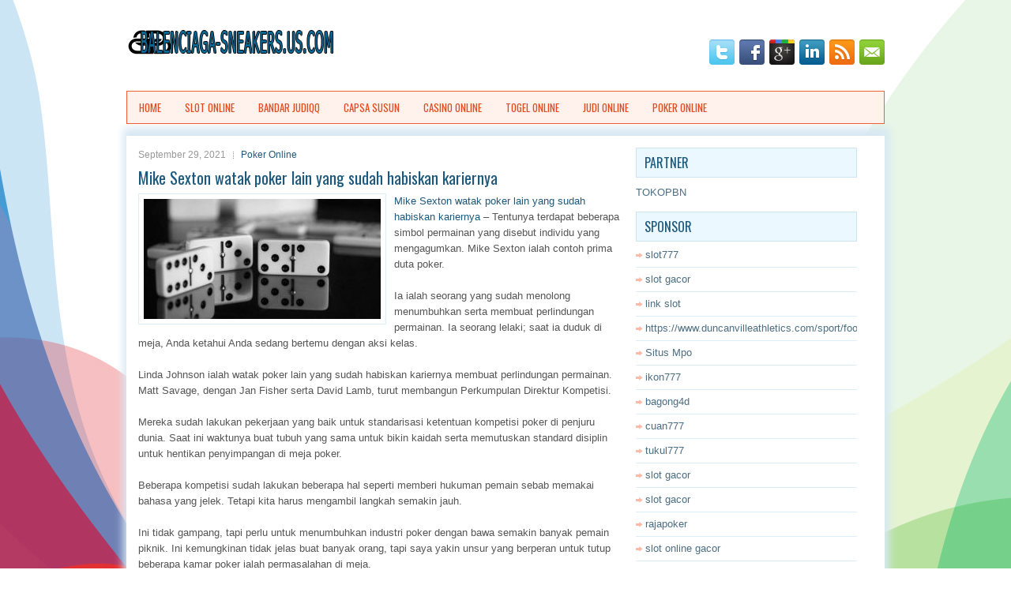

--- FILE ---
content_type: text/html; charset=UTF-8
request_url: http://www.balenciaga-sneakers.us.com/mike-sexton-watak-poker-lain-yang-sudah-habiskan-kariernya/
body_size: 9237
content:
 <!DOCTYPE html><html xmlns="http://www.w3.org/1999/xhtml" lang="id-ID">
<head profile="http://gmpg.org/xfn/11">
<meta http-equiv="Content-Type" content="text/html; charset=UTF-8" />

<meta name="viewport" content="width=device-width, initial-scale=1.0"/>
<link rel="stylesheet" href="http://www.balenciaga-sneakers.us.com/wp-content/themes/Athletes/lib/css/reset.css" type="text/css" media="screen, projection" />
<link rel="stylesheet" href="http://www.balenciaga-sneakers.us.com/wp-content/themes/Athletes/lib/css/defaults.css" type="text/css" media="screen, projection" />
<!--[if lt IE 8]><link rel="stylesheet" href="http://www.balenciaga-sneakers.us.com/wp-content/themes/Athletes/lib/css/ie.css" type="text/css" media="screen, projection" /><![endif]-->

<link rel="stylesheet" href="http://www.balenciaga-sneakers.us.com/wp-content/themes/Athletes/style.css" type="text/css" media="screen, projection" />

<title>Mike Sexton watak poker lain yang sudah habiskan kariernya &#8211; balenciaga-sneakers.us.com</title>
<meta name='robots' content='max-image-preview:large' />
<link rel="alternate" type="application/rss+xml" title="balenciaga-sneakers.us.com &raquo; Mike Sexton watak poker lain yang sudah habiskan kariernya Umpan Komentar" href="http://www.balenciaga-sneakers.us.com/mike-sexton-watak-poker-lain-yang-sudah-habiskan-kariernya/feed/" />
<script type="text/javascript">
window._wpemojiSettings = {"baseUrl":"https:\/\/s.w.org\/images\/core\/emoji\/14.0.0\/72x72\/","ext":".png","svgUrl":"https:\/\/s.w.org\/images\/core\/emoji\/14.0.0\/svg\/","svgExt":".svg","source":{"concatemoji":"http:\/\/www.balenciaga-sneakers.us.com\/wp-includes\/js\/wp-emoji-release.min.js?ver=6.1.1"}};
/*! This file is auto-generated */
!function(e,a,t){var n,r,o,i=a.createElement("canvas"),p=i.getContext&&i.getContext("2d");function s(e,t){var a=String.fromCharCode,e=(p.clearRect(0,0,i.width,i.height),p.fillText(a.apply(this,e),0,0),i.toDataURL());return p.clearRect(0,0,i.width,i.height),p.fillText(a.apply(this,t),0,0),e===i.toDataURL()}function c(e){var t=a.createElement("script");t.src=e,t.defer=t.type="text/javascript",a.getElementsByTagName("head")[0].appendChild(t)}for(o=Array("flag","emoji"),t.supports={everything:!0,everythingExceptFlag:!0},r=0;r<o.length;r++)t.supports[o[r]]=function(e){if(p&&p.fillText)switch(p.textBaseline="top",p.font="600 32px Arial",e){case"flag":return s([127987,65039,8205,9895,65039],[127987,65039,8203,9895,65039])?!1:!s([55356,56826,55356,56819],[55356,56826,8203,55356,56819])&&!s([55356,57332,56128,56423,56128,56418,56128,56421,56128,56430,56128,56423,56128,56447],[55356,57332,8203,56128,56423,8203,56128,56418,8203,56128,56421,8203,56128,56430,8203,56128,56423,8203,56128,56447]);case"emoji":return!s([129777,127995,8205,129778,127999],[129777,127995,8203,129778,127999])}return!1}(o[r]),t.supports.everything=t.supports.everything&&t.supports[o[r]],"flag"!==o[r]&&(t.supports.everythingExceptFlag=t.supports.everythingExceptFlag&&t.supports[o[r]]);t.supports.everythingExceptFlag=t.supports.everythingExceptFlag&&!t.supports.flag,t.DOMReady=!1,t.readyCallback=function(){t.DOMReady=!0},t.supports.everything||(n=function(){t.readyCallback()},a.addEventListener?(a.addEventListener("DOMContentLoaded",n,!1),e.addEventListener("load",n,!1)):(e.attachEvent("onload",n),a.attachEvent("onreadystatechange",function(){"complete"===a.readyState&&t.readyCallback()})),(e=t.source||{}).concatemoji?c(e.concatemoji):e.wpemoji&&e.twemoji&&(c(e.twemoji),c(e.wpemoji)))}(window,document,window._wpemojiSettings);
</script>
<style type="text/css">
img.wp-smiley,
img.emoji {
	display: inline !important;
	border: none !important;
	box-shadow: none !important;
	height: 1em !important;
	width: 1em !important;
	margin: 0 0.07em !important;
	vertical-align: -0.1em !important;
	background: none !important;
	padding: 0 !important;
}
</style>
	<link rel='stylesheet' id='wp-block-library-css' href='http://www.balenciaga-sneakers.us.com/wp-includes/css/dist/block-library/style.min.css?ver=6.1.1' type='text/css' media='all' />
<link rel='stylesheet' id='classic-theme-styles-css' href='http://www.balenciaga-sneakers.us.com/wp-includes/css/classic-themes.min.css?ver=1' type='text/css' media='all' />
<style id='global-styles-inline-css' type='text/css'>
body{--wp--preset--color--black: #000000;--wp--preset--color--cyan-bluish-gray: #abb8c3;--wp--preset--color--white: #ffffff;--wp--preset--color--pale-pink: #f78da7;--wp--preset--color--vivid-red: #cf2e2e;--wp--preset--color--luminous-vivid-orange: #ff6900;--wp--preset--color--luminous-vivid-amber: #fcb900;--wp--preset--color--light-green-cyan: #7bdcb5;--wp--preset--color--vivid-green-cyan: #00d084;--wp--preset--color--pale-cyan-blue: #8ed1fc;--wp--preset--color--vivid-cyan-blue: #0693e3;--wp--preset--color--vivid-purple: #9b51e0;--wp--preset--gradient--vivid-cyan-blue-to-vivid-purple: linear-gradient(135deg,rgba(6,147,227,1) 0%,rgb(155,81,224) 100%);--wp--preset--gradient--light-green-cyan-to-vivid-green-cyan: linear-gradient(135deg,rgb(122,220,180) 0%,rgb(0,208,130) 100%);--wp--preset--gradient--luminous-vivid-amber-to-luminous-vivid-orange: linear-gradient(135deg,rgba(252,185,0,1) 0%,rgba(255,105,0,1) 100%);--wp--preset--gradient--luminous-vivid-orange-to-vivid-red: linear-gradient(135deg,rgba(255,105,0,1) 0%,rgb(207,46,46) 100%);--wp--preset--gradient--very-light-gray-to-cyan-bluish-gray: linear-gradient(135deg,rgb(238,238,238) 0%,rgb(169,184,195) 100%);--wp--preset--gradient--cool-to-warm-spectrum: linear-gradient(135deg,rgb(74,234,220) 0%,rgb(151,120,209) 20%,rgb(207,42,186) 40%,rgb(238,44,130) 60%,rgb(251,105,98) 80%,rgb(254,248,76) 100%);--wp--preset--gradient--blush-light-purple: linear-gradient(135deg,rgb(255,206,236) 0%,rgb(152,150,240) 100%);--wp--preset--gradient--blush-bordeaux: linear-gradient(135deg,rgb(254,205,165) 0%,rgb(254,45,45) 50%,rgb(107,0,62) 100%);--wp--preset--gradient--luminous-dusk: linear-gradient(135deg,rgb(255,203,112) 0%,rgb(199,81,192) 50%,rgb(65,88,208) 100%);--wp--preset--gradient--pale-ocean: linear-gradient(135deg,rgb(255,245,203) 0%,rgb(182,227,212) 50%,rgb(51,167,181) 100%);--wp--preset--gradient--electric-grass: linear-gradient(135deg,rgb(202,248,128) 0%,rgb(113,206,126) 100%);--wp--preset--gradient--midnight: linear-gradient(135deg,rgb(2,3,129) 0%,rgb(40,116,252) 100%);--wp--preset--duotone--dark-grayscale: url('#wp-duotone-dark-grayscale');--wp--preset--duotone--grayscale: url('#wp-duotone-grayscale');--wp--preset--duotone--purple-yellow: url('#wp-duotone-purple-yellow');--wp--preset--duotone--blue-red: url('#wp-duotone-blue-red');--wp--preset--duotone--midnight: url('#wp-duotone-midnight');--wp--preset--duotone--magenta-yellow: url('#wp-duotone-magenta-yellow');--wp--preset--duotone--purple-green: url('#wp-duotone-purple-green');--wp--preset--duotone--blue-orange: url('#wp-duotone-blue-orange');--wp--preset--font-size--small: 13px;--wp--preset--font-size--medium: 20px;--wp--preset--font-size--large: 36px;--wp--preset--font-size--x-large: 42px;--wp--preset--spacing--20: 0.44rem;--wp--preset--spacing--30: 0.67rem;--wp--preset--spacing--40: 1rem;--wp--preset--spacing--50: 1.5rem;--wp--preset--spacing--60: 2.25rem;--wp--preset--spacing--70: 3.38rem;--wp--preset--spacing--80: 5.06rem;}:where(.is-layout-flex){gap: 0.5em;}body .is-layout-flow > .alignleft{float: left;margin-inline-start: 0;margin-inline-end: 2em;}body .is-layout-flow > .alignright{float: right;margin-inline-start: 2em;margin-inline-end: 0;}body .is-layout-flow > .aligncenter{margin-left: auto !important;margin-right: auto !important;}body .is-layout-constrained > .alignleft{float: left;margin-inline-start: 0;margin-inline-end: 2em;}body .is-layout-constrained > .alignright{float: right;margin-inline-start: 2em;margin-inline-end: 0;}body .is-layout-constrained > .aligncenter{margin-left: auto !important;margin-right: auto !important;}body .is-layout-constrained > :where(:not(.alignleft):not(.alignright):not(.alignfull)){max-width: var(--wp--style--global--content-size);margin-left: auto !important;margin-right: auto !important;}body .is-layout-constrained > .alignwide{max-width: var(--wp--style--global--wide-size);}body .is-layout-flex{display: flex;}body .is-layout-flex{flex-wrap: wrap;align-items: center;}body .is-layout-flex > *{margin: 0;}:where(.wp-block-columns.is-layout-flex){gap: 2em;}.has-black-color{color: var(--wp--preset--color--black) !important;}.has-cyan-bluish-gray-color{color: var(--wp--preset--color--cyan-bluish-gray) !important;}.has-white-color{color: var(--wp--preset--color--white) !important;}.has-pale-pink-color{color: var(--wp--preset--color--pale-pink) !important;}.has-vivid-red-color{color: var(--wp--preset--color--vivid-red) !important;}.has-luminous-vivid-orange-color{color: var(--wp--preset--color--luminous-vivid-orange) !important;}.has-luminous-vivid-amber-color{color: var(--wp--preset--color--luminous-vivid-amber) !important;}.has-light-green-cyan-color{color: var(--wp--preset--color--light-green-cyan) !important;}.has-vivid-green-cyan-color{color: var(--wp--preset--color--vivid-green-cyan) !important;}.has-pale-cyan-blue-color{color: var(--wp--preset--color--pale-cyan-blue) !important;}.has-vivid-cyan-blue-color{color: var(--wp--preset--color--vivid-cyan-blue) !important;}.has-vivid-purple-color{color: var(--wp--preset--color--vivid-purple) !important;}.has-black-background-color{background-color: var(--wp--preset--color--black) !important;}.has-cyan-bluish-gray-background-color{background-color: var(--wp--preset--color--cyan-bluish-gray) !important;}.has-white-background-color{background-color: var(--wp--preset--color--white) !important;}.has-pale-pink-background-color{background-color: var(--wp--preset--color--pale-pink) !important;}.has-vivid-red-background-color{background-color: var(--wp--preset--color--vivid-red) !important;}.has-luminous-vivid-orange-background-color{background-color: var(--wp--preset--color--luminous-vivid-orange) !important;}.has-luminous-vivid-amber-background-color{background-color: var(--wp--preset--color--luminous-vivid-amber) !important;}.has-light-green-cyan-background-color{background-color: var(--wp--preset--color--light-green-cyan) !important;}.has-vivid-green-cyan-background-color{background-color: var(--wp--preset--color--vivid-green-cyan) !important;}.has-pale-cyan-blue-background-color{background-color: var(--wp--preset--color--pale-cyan-blue) !important;}.has-vivid-cyan-blue-background-color{background-color: var(--wp--preset--color--vivid-cyan-blue) !important;}.has-vivid-purple-background-color{background-color: var(--wp--preset--color--vivid-purple) !important;}.has-black-border-color{border-color: var(--wp--preset--color--black) !important;}.has-cyan-bluish-gray-border-color{border-color: var(--wp--preset--color--cyan-bluish-gray) !important;}.has-white-border-color{border-color: var(--wp--preset--color--white) !important;}.has-pale-pink-border-color{border-color: var(--wp--preset--color--pale-pink) !important;}.has-vivid-red-border-color{border-color: var(--wp--preset--color--vivid-red) !important;}.has-luminous-vivid-orange-border-color{border-color: var(--wp--preset--color--luminous-vivid-orange) !important;}.has-luminous-vivid-amber-border-color{border-color: var(--wp--preset--color--luminous-vivid-amber) !important;}.has-light-green-cyan-border-color{border-color: var(--wp--preset--color--light-green-cyan) !important;}.has-vivid-green-cyan-border-color{border-color: var(--wp--preset--color--vivid-green-cyan) !important;}.has-pale-cyan-blue-border-color{border-color: var(--wp--preset--color--pale-cyan-blue) !important;}.has-vivid-cyan-blue-border-color{border-color: var(--wp--preset--color--vivid-cyan-blue) !important;}.has-vivid-purple-border-color{border-color: var(--wp--preset--color--vivid-purple) !important;}.has-vivid-cyan-blue-to-vivid-purple-gradient-background{background: var(--wp--preset--gradient--vivid-cyan-blue-to-vivid-purple) !important;}.has-light-green-cyan-to-vivid-green-cyan-gradient-background{background: var(--wp--preset--gradient--light-green-cyan-to-vivid-green-cyan) !important;}.has-luminous-vivid-amber-to-luminous-vivid-orange-gradient-background{background: var(--wp--preset--gradient--luminous-vivid-amber-to-luminous-vivid-orange) !important;}.has-luminous-vivid-orange-to-vivid-red-gradient-background{background: var(--wp--preset--gradient--luminous-vivid-orange-to-vivid-red) !important;}.has-very-light-gray-to-cyan-bluish-gray-gradient-background{background: var(--wp--preset--gradient--very-light-gray-to-cyan-bluish-gray) !important;}.has-cool-to-warm-spectrum-gradient-background{background: var(--wp--preset--gradient--cool-to-warm-spectrum) !important;}.has-blush-light-purple-gradient-background{background: var(--wp--preset--gradient--blush-light-purple) !important;}.has-blush-bordeaux-gradient-background{background: var(--wp--preset--gradient--blush-bordeaux) !important;}.has-luminous-dusk-gradient-background{background: var(--wp--preset--gradient--luminous-dusk) !important;}.has-pale-ocean-gradient-background{background: var(--wp--preset--gradient--pale-ocean) !important;}.has-electric-grass-gradient-background{background: var(--wp--preset--gradient--electric-grass) !important;}.has-midnight-gradient-background{background: var(--wp--preset--gradient--midnight) !important;}.has-small-font-size{font-size: var(--wp--preset--font-size--small) !important;}.has-medium-font-size{font-size: var(--wp--preset--font-size--medium) !important;}.has-large-font-size{font-size: var(--wp--preset--font-size--large) !important;}.has-x-large-font-size{font-size: var(--wp--preset--font-size--x-large) !important;}
.wp-block-navigation a:where(:not(.wp-element-button)){color: inherit;}
:where(.wp-block-columns.is-layout-flex){gap: 2em;}
.wp-block-pullquote{font-size: 1.5em;line-height: 1.6;}
</style>
<script type='text/javascript' src='http://www.balenciaga-sneakers.us.com/wp-includes/js/jquery/jquery.min.js?ver=3.6.1' id='jquery-core-js'></script>
<script type='text/javascript' src='http://www.balenciaga-sneakers.us.com/wp-includes/js/jquery/jquery-migrate.min.js?ver=3.3.2' id='jquery-migrate-js'></script>
<script type='text/javascript' src='http://www.balenciaga-sneakers.us.com/wp-content/themes/Athletes/lib/js/superfish.js?ver=6.1.1' id='superfish-js'></script>
<script type='text/javascript' src='http://www.balenciaga-sneakers.us.com/wp-content/themes/Athletes/lib/js/jquery.mobilemenu.js?ver=6.1.1' id='mobilemenu-js'></script>
<link rel="https://api.w.org/" href="http://www.balenciaga-sneakers.us.com/wp-json/" /><link rel="alternate" type="application/json" href="http://www.balenciaga-sneakers.us.com/wp-json/wp/v2/posts/230" /><link rel="EditURI" type="application/rsd+xml" title="RSD" href="http://www.balenciaga-sneakers.us.com/xmlrpc.php?rsd" />
<link rel="wlwmanifest" type="application/wlwmanifest+xml" href="http://www.balenciaga-sneakers.us.com/wp-includes/wlwmanifest.xml" />

<link rel="canonical" href="http://www.balenciaga-sneakers.us.com/mike-sexton-watak-poker-lain-yang-sudah-habiskan-kariernya/" />
<link rel='shortlink' href='http://www.balenciaga-sneakers.us.com/?p=230' />
<link rel="alternate" type="application/json+oembed" href="http://www.balenciaga-sneakers.us.com/wp-json/oembed/1.0/embed?url=http%3A%2F%2Fwww.balenciaga-sneakers.us.com%2Fmike-sexton-watak-poker-lain-yang-sudah-habiskan-kariernya%2F" />
<link rel="alternate" type="text/xml+oembed" href="http://www.balenciaga-sneakers.us.com/wp-json/oembed/1.0/embed?url=http%3A%2F%2Fwww.balenciaga-sneakers.us.com%2Fmike-sexton-watak-poker-lain-yang-sudah-habiskan-kariernya%2F&#038;format=xml" />
<link rel="shortcut icon" href="http://www.balenciaga-sneakers.us.com/wp-content/uploads/2021/07/balenciaga-sneakers-f.png" type="image/x-icon" />
<link rel="alternate" type="application/rss+xml" title="balenciaga-sneakers.us.com RSS Feed" href="http://www.balenciaga-sneakers.us.com/feed/" />
<link rel="pingback" href="http://www.balenciaga-sneakers.us.com/xmlrpc.php" />

</head>

<body class="post-template-default single single-post postid-230 single-format-standard">

<div id="container">

        

    <div id="header">
    
        <div class="logo">
         
            <a href="http://www.balenciaga-sneakers.us.com"><img src="http://www.balenciaga-sneakers.us.com/wp-content/uploads/2021/07/balenciaga-sneakers.png" alt="balenciaga-sneakers.us.com" title="balenciaga-sneakers.us.com" /></a>
         
        </div><!-- .logo -->

        <div class="header-right">
            <div id="top-social-profiles">
                            <ul class="widget-container"><li class="social-profiles-widget">
            <a href="http://twitter.com/" target="_blank"><img title="Twitter" alt="Twitter" src="http://www.balenciaga-sneakers.us.com/wp-content/themes/Athletes/images/social-profiles/twitter.png" /></a><a href="http://facebook.com/" target="_blank"><img title="Facebook" alt="Facebook" src="http://www.balenciaga-sneakers.us.com/wp-content/themes/Athletes/images/social-profiles/facebook.png" /></a><a href="https://plus.google.com/" target="_blank"><img title="Google Plus" alt="Google Plus" src="http://www.balenciaga-sneakers.us.com/wp-content/themes/Athletes/images/social-profiles/gplus.png" /></a><a href="http://www.linkedin.com/" target="_blank"><img title="LinkedIn" alt="LinkedIn" src="http://www.balenciaga-sneakers.us.com/wp-content/themes/Athletes/images/social-profiles/linkedin.png" /></a><a href="http://www.balenciaga-sneakers.us.com/feed/" target="_blank"><img title="RSS Feed" alt="RSS Feed" src="http://www.balenciaga-sneakers.us.com/wp-content/themes/Athletes/images/social-profiles/rss.png" /></a><a href="/cdn-cgi/l/email-protection#cab3a5bfb88aafa7aba3a6e4a9a5a7" target="_blank"><img title="Email" alt="Email" src="http://www.balenciaga-sneakers.us.com/wp-content/themes/Athletes/images/social-profiles/email.png" /></a>            </li></ul>
                        </div>
        </div><!-- .header-right -->
        
    </div><!-- #header -->
    
            <div class="clearfix">
            			<div class="menu-secondary-container"><ul id="menu-main-menu" class="menus menu-secondary"><li id="menu-item-74" class="menu-item menu-item-type-custom menu-item-object-custom menu-item-home menu-item-74"><a href="http://www.balenciaga-sneakers.us.com/">Home</a></li>
<li id="menu-item-81" class="menu-item menu-item-type-taxonomy menu-item-object-category menu-item-81"><a href="http://www.balenciaga-sneakers.us.com/category/slot-online/">Slot Online</a></li>
<li id="menu-item-75" class="menu-item menu-item-type-taxonomy menu-item-object-category menu-item-75"><a href="http://www.balenciaga-sneakers.us.com/category/bandar-judiqq/">Bandar JudiQQ</a></li>
<li id="menu-item-76" class="menu-item menu-item-type-taxonomy menu-item-object-category menu-item-76"><a href="http://www.balenciaga-sneakers.us.com/category/capsa-susun/">Capsa Susun</a></li>
<li id="menu-item-77" class="menu-item menu-item-type-taxonomy menu-item-object-category menu-item-77"><a href="http://www.balenciaga-sneakers.us.com/category/casino-online/">Casino Online</a></li>
<li id="menu-item-78" class="menu-item menu-item-type-taxonomy menu-item-object-category menu-item-78"><a href="http://www.balenciaga-sneakers.us.com/category/togel-online/">Togel Online</a></li>
<li id="menu-item-79" class="menu-item menu-item-type-taxonomy menu-item-object-category menu-item-79"><a href="http://www.balenciaga-sneakers.us.com/category/judi-online/">Judi Online</a></li>
<li id="menu-item-80" class="menu-item menu-item-type-taxonomy menu-item-object-category current-post-ancestor current-menu-parent current-post-parent menu-item-80"><a href="http://www.balenciaga-sneakers.us.com/category/poker-online/">Poker Online</a></li>
</ul></div>              <!--.secondary menu--> 	
                </div>
    
    <div id="main">
    
            
        <div id="content">
            
                    
            
    <div class="post post-single clearfix post-230 type-post status-publish format-standard has-post-thumbnail hentry category-poker-online tag-judi tag-poker" id="post-230">
        
        <div class="postmeta-primary">
    
            <span class="meta_date">September 29, 2021</span>
           &nbsp; <span class="meta_categories"><a href="http://www.balenciaga-sneakers.us.com/category/poker-online/" rel="category tag">Poker Online</a></span>
    
                 
        </div>
        
        <h2 class="title">Mike Sexton watak poker lain yang sudah habiskan kariernya</h2>

        <div class="entry clearfix">
            
            <img width="300" height="152" src="http://www.balenciaga-sneakers.us.com/wp-content/uploads/2021/07/Pahami-Peraturan-Bermain-Dominoqq-Cukup-5-Menit.jpg" class="alignleft featured_image wp-post-image" alt="Pahami Peraturan Bermain Dominoqq Cukup 5 Menit" decoding="async" srcset="http://www.balenciaga-sneakers.us.com/wp-content/uploads/2021/07/Pahami-Peraturan-Bermain-Dominoqq-Cukup-5-Menit.jpg 750w, http://www.balenciaga-sneakers.us.com/wp-content/uploads/2021/07/Pahami-Peraturan-Bermain-Dominoqq-Cukup-5-Menit-300x152.jpg 300w" sizes="(max-width: 300px) 100vw, 300px" />            
            <p><a href="http://www.balenciaga-sneakers.us.com/mike-sexton-watak-poker-lain-yang-sudah-habiskan-kariernya/">Mike Sexton watak poker lain yang sudah habiskan kariernya</a> &#8211; Tentunya terdapat beberapa simbol permainan yang disebut individu yang mengagumkan. Mike Sexton ialah contoh prima duta poker.</p>
<p>Ia ialah seorang yang sudah menolong menumbuhkan serta membuat perlindungan permainan. Ia seorang lelaki; saat ia duduk di meja, Anda ketahui Anda sedang bertemu dengan aksi kelas.</p>
<p>Linda Johnson ialah watak poker lain yang sudah habiskan kariernya membuat perlindungan permainan. Matt Savage, dengan Jan Fisher serta David Lamb, turut membangun Perkumpulan Direktur Kompetisi.</p>
<p>Mereka sudah lakukan pekerjaan yang baik untuk standarisasi ketentuan kompetisi poker di penjuru dunia. Saat ini waktunya buat tubuh yang sama untuk bikin kaidah serta memutuskan standard disiplin untuk hentikan penyimpangan di meja poker.</p>
<p>Beberapa kompetisi sudah lakukan beberapa hal seperti memberi hukuman pemain sebab memakai bahasa yang jelek. Tetapi kita harus mengambil langkah semakin jauh.</p>
<p>Ini tidak gampang, tapi perlu untuk menumbuhkan industri poker dengan bawa semakin banyak pemain piknik. Ini kemungkinan tidak jelas buat banyak orang, tapi saya yakin unsur yang berperan untuk tutup beberapa kamar poker ialah permasalahan di meja.</p>
<p>Begitu beberapa pemain karieronal yang ambil beberapa hal dari permainan tanpa ada memberi apa saja. Bila Anda akan menyebutkan diri Anda seorang pemain poker karieronal kunjungi agen judi <a href="https://duopkv.com/">Link alternatif dominoqq</a>, Anda harus juga jadi pelindung permainan.</p>
<p>Poker keluar dari ruangan belakang saat ini serta di panggung dunia di tv serta basis digital. Beberapa orang melihat poker di penjuru dunia. Apakah yang mereka melihat, mereka contek.</p>
<p>Dunia sedang melihat. Waktunya untuk mengganti permainan.</p>
    
        </div>
        
        <div class="postmeta-secondary"><span class="meta_tags"><a href="http://www.balenciaga-sneakers.us.com/tag/judi/" rel="tag">Judi</a>, <a href="http://www.balenciaga-sneakers.us.com/tag/poker/" rel="tag">Poker</a></span></div> 
        
    
    </div><!-- Post ID 230 -->
    
                
                    
        </div><!-- #content -->
    
        
<div id="sidebar-primary">

		
		<ul class="widget_text widget-container">
			<li id="custom_html-6" class="widget_text widget widget_custom_html">
				<h3 class="widgettitle">PARTNER</h3>
				<div class="textwidget custom-html-widget"><a href="https://www.tokopbn.com/">TOKOPBN</a></div>
			</li>
		</ul>
    	
		<ul class="widget-container">
			<li id="sponsor" class="widget widget_meta">
				<h3 class="widgettitle">Sponsor</h3>			
				<ul>
					<li><a href="https://rbc.gov.rw/fileadmin/templates/web/index.html">slot777</a></li>
                            <li><a href="https://www.asianwindky.com/menu">slot gacor</a></li>
                            <li><a href="https://www.kazanscience.ru/ru/sbornik">link slot</a></li>
                            <li><a href="https://www.duncanvilleathletics.com/sport/football/boys/">https://www.duncanvilleathletics.com/sport/football/boys/</a></li>
                            <li><a href="https://smkcendekiabatujajar.sch.id/smkcendekiabatujajar/">Situs Mpo</a></li>
                            <li><a href="https://www.mavrixonline.com/terms/">ikon777</a></li>
                            <li><a href="https://www.freelanceaffiliateguide.com/product/">bagong4d</a></li>
                            <li><a href="https://partsgeekautoparts.com/shop/page/4/">cuan777</a></li>
                            <li><a href="https://estadiosoficial.com/blog/">tukul777</a></li>
                            <li><a href="https://mymagictank.com/">slot gacor</a></li>
                            <li><a href="https://lacasadipasta.com/menu/">slot gacor</a></li>
                            <li><a href="https://idnrajapoker.com/">rajapoker</a></li>
                            <li><a href="https://aliceripoll.com/">slot online gacor</a></li>
                            <li><a href="https://www.lesvalades.com/">situs slot gacor online</a></li>
                            <li><a href="https://www.philippineshonolulu.org/">situs slot</a></li>
                            				</ul>
			</li>
		</ul>
		
	
    
		<ul class="widget-container"><li id="recent-posts-4" class="widget widget_recent_entries">
		<h3 class="widgettitle">Pos-pos Terbaru</h3>
		<ul>
											<li>
					<a href="http://www.balenciaga-sneakers.us.com/poker-2026-hall-of-fame-harus-membawa-yosh-nakano-masuk/">Poker 2026 Hall of Fame harus membawa Yosh Nakano masuk</a>
											<span class="post-date">Januari 21, 2026</span>
									</li>
											<li>
					<a href="http://www.balenciaga-sneakers.us.com/konklusi-final-atlantic-city-casino-togel-2026-mengumumkan-buka-judi-aplikasi-digital/">Konklusi Final Atlantic City Casino Togel 2026 Mengumumkan Buka Judi Aplikasi Digital</a>
											<span class="post-date">Januari 18, 2026</span>
									</li>
											<li>
					<a href="http://www.balenciaga-sneakers.us.com/pemain-kartu-menetapkan-rekor-untuk-penonton-slot-gacor-twitch/">Pemain Kartu menetapkan rekor untuk penonton Slot Gacor Twitch</a>
											<span class="post-date">Januari 18, 2026</span>
									</li>
											<li>
					<a href="http://www.balenciaga-sneakers.us.com/realita-harus-beradu-nyali-dalam-judi-togel-2026/">Realita Harus Beradu Nyali Dalam Judi Togel 2026</a>
											<span class="post-date">Januari 17, 2026</span>
									</li>
											<li>
					<a href="http://www.balenciaga-sneakers.us.com/california-state-slot-toto-2026-championship-dimulai-dengan-awal-yang-baik-di-commerce-casino-slot-toto-2026/">California State Slot Toto 2026 Championship dimulai dengan awal yang baik di Commerce Casino Slot Toto 2026</a>
											<span class="post-date">Januari 16, 2026</span>
									</li>
					</ul>

		</li></ul><ul class="widget-container"><li id="meta-4" class="widget widget_meta"><h3 class="widgettitle">Meta</h3>
		<ul>
						<li><a href="http://www.balenciaga-sneakers.us.com/wp-login.php">Masuk</a></li>
			<li><a href="http://www.balenciaga-sneakers.us.com/feed/">Feed entri</a></li>
			<li><a href="http://www.balenciaga-sneakers.us.com/comments/feed/">Feed komentar</a></li>

			<li><a href="https://wordpress.org/">WordPress.org</a></li>
		</ul>

		</li></ul><ul class="widget-container"><li id="categories-2" class="widget widget_categories"><h3 class="widgettitle">Kategori</h3>
			<ul>
					<li class="cat-item cat-item-5"><a href="http://www.balenciaga-sneakers.us.com/category/casino-online/">Casino Online</a> (366)
</li>
	<li class="cat-item cat-item-3"><a href="http://www.balenciaga-sneakers.us.com/category/judi-online/">Judi Online</a> (680)
</li>
	<li class="cat-item cat-item-2"><a href="http://www.balenciaga-sneakers.us.com/category/poker-online/">Poker Online</a> (348)
</li>
	<li class="cat-item cat-item-6"><a href="http://www.balenciaga-sneakers.us.com/category/slot-online/">Slot Online</a> (158)
</li>
	<li class="cat-item cat-item-7"><a href="http://www.balenciaga-sneakers.us.com/category/togel-online/">Togel Online</a> (100)
</li>
			</ul>

			</li></ul><ul class="widget-container"><li id="archives-4" class="widget widget_archive"><h3 class="widgettitle">Arsip</h3>
			<ul>
					<li><a href='http://www.balenciaga-sneakers.us.com/2026/01/'>Januari 2026</a>&nbsp;(17)</li>
	<li><a href='http://www.balenciaga-sneakers.us.com/2025/12/'>Desember 2025</a>&nbsp;(28)</li>
	<li><a href='http://www.balenciaga-sneakers.us.com/2025/11/'>November 2025</a>&nbsp;(29)</li>
	<li><a href='http://www.balenciaga-sneakers.us.com/2025/10/'>Oktober 2025</a>&nbsp;(28)</li>
	<li><a href='http://www.balenciaga-sneakers.us.com/2025/09/'>September 2025</a>&nbsp;(24)</li>
	<li><a href='http://www.balenciaga-sneakers.us.com/2025/08/'>Agustus 2025</a>&nbsp;(12)</li>
	<li><a href='http://www.balenciaga-sneakers.us.com/2025/07/'>Juli 2025</a>&nbsp;(25)</li>
	<li><a href='http://www.balenciaga-sneakers.us.com/2025/06/'>Juni 2025</a>&nbsp;(21)</li>
	<li><a href='http://www.balenciaga-sneakers.us.com/2025/05/'>Mei 2025</a>&nbsp;(12)</li>
	<li><a href='http://www.balenciaga-sneakers.us.com/2025/04/'>April 2025</a>&nbsp;(23)</li>
	<li><a href='http://www.balenciaga-sneakers.us.com/2025/03/'>Maret 2025</a>&nbsp;(43)</li>
	<li><a href='http://www.balenciaga-sneakers.us.com/2025/02/'>Februari 2025</a>&nbsp;(33)</li>
	<li><a href='http://www.balenciaga-sneakers.us.com/2025/01/'>Januari 2025</a>&nbsp;(25)</li>
	<li><a href='http://www.balenciaga-sneakers.us.com/2024/12/'>Desember 2024</a>&nbsp;(30)</li>
	<li><a href='http://www.balenciaga-sneakers.us.com/2024/11/'>November 2024</a>&nbsp;(33)</li>
	<li><a href='http://www.balenciaga-sneakers.us.com/2024/10/'>Oktober 2024</a>&nbsp;(35)</li>
	<li><a href='http://www.balenciaga-sneakers.us.com/2024/09/'>September 2024</a>&nbsp;(33)</li>
	<li><a href='http://www.balenciaga-sneakers.us.com/2024/08/'>Agustus 2024</a>&nbsp;(38)</li>
	<li><a href='http://www.balenciaga-sneakers.us.com/2024/07/'>Juli 2024</a>&nbsp;(38)</li>
	<li><a href='http://www.balenciaga-sneakers.us.com/2024/06/'>Juni 2024</a>&nbsp;(53)</li>
	<li><a href='http://www.balenciaga-sneakers.us.com/2024/05/'>Mei 2024</a>&nbsp;(37)</li>
	<li><a href='http://www.balenciaga-sneakers.us.com/2024/04/'>April 2024</a>&nbsp;(34)</li>
	<li><a href='http://www.balenciaga-sneakers.us.com/2024/03/'>Maret 2024</a>&nbsp;(48)</li>
	<li><a href='http://www.balenciaga-sneakers.us.com/2024/02/'>Februari 2024</a>&nbsp;(30)</li>
	<li><a href='http://www.balenciaga-sneakers.us.com/2024/01/'>Januari 2024</a>&nbsp;(34)</li>
	<li><a href='http://www.balenciaga-sneakers.us.com/2023/12/'>Desember 2023</a>&nbsp;(26)</li>
	<li><a href='http://www.balenciaga-sneakers.us.com/2023/11/'>November 2023</a>&nbsp;(28)</li>
	<li><a href='http://www.balenciaga-sneakers.us.com/2023/10/'>Oktober 2023</a>&nbsp;(37)</li>
	<li><a href='http://www.balenciaga-sneakers.us.com/2023/09/'>September 2023</a>&nbsp;(22)</li>
	<li><a href='http://www.balenciaga-sneakers.us.com/2023/08/'>Agustus 2023</a>&nbsp;(35)</li>
	<li><a href='http://www.balenciaga-sneakers.us.com/2023/07/'>Juli 2023</a>&nbsp;(37)</li>
	<li><a href='http://www.balenciaga-sneakers.us.com/2023/06/'>Juni 2023</a>&nbsp;(37)</li>
	<li><a href='http://www.balenciaga-sneakers.us.com/2023/05/'>Mei 2023</a>&nbsp;(44)</li>
	<li><a href='http://www.balenciaga-sneakers.us.com/2023/04/'>April 2023</a>&nbsp;(36)</li>
	<li><a href='http://www.balenciaga-sneakers.us.com/2023/03/'>Maret 2023</a>&nbsp;(27)</li>
	<li><a href='http://www.balenciaga-sneakers.us.com/2023/02/'>Februari 2023</a>&nbsp;(37)</li>
	<li><a href='http://www.balenciaga-sneakers.us.com/2023/01/'>Januari 2023</a>&nbsp;(32)</li>
	<li><a href='http://www.balenciaga-sneakers.us.com/2022/12/'>Desember 2022</a>&nbsp;(30)</li>
	<li><a href='http://www.balenciaga-sneakers.us.com/2022/11/'>November 2022</a>&nbsp;(37)</li>
	<li><a href='http://www.balenciaga-sneakers.us.com/2022/10/'>Oktober 2022</a>&nbsp;(36)</li>
	<li><a href='http://www.balenciaga-sneakers.us.com/2022/09/'>September 2022</a>&nbsp;(32)</li>
	<li><a href='http://www.balenciaga-sneakers.us.com/2022/08/'>Agustus 2022</a>&nbsp;(33)</li>
	<li><a href='http://www.balenciaga-sneakers.us.com/2022/07/'>Juli 2022</a>&nbsp;(33)</li>
	<li><a href='http://www.balenciaga-sneakers.us.com/2022/06/'>Juni 2022</a>&nbsp;(40)</li>
	<li><a href='http://www.balenciaga-sneakers.us.com/2022/05/'>Mei 2022</a>&nbsp;(37)</li>
	<li><a href='http://www.balenciaga-sneakers.us.com/2022/04/'>April 2022</a>&nbsp;(28)</li>
	<li><a href='http://www.balenciaga-sneakers.us.com/2022/03/'>Maret 2022</a>&nbsp;(35)</li>
	<li><a href='http://www.balenciaga-sneakers.us.com/2022/02/'>Februari 2022</a>&nbsp;(27)</li>
	<li><a href='http://www.balenciaga-sneakers.us.com/2022/01/'>Januari 2022</a>&nbsp;(33)</li>
	<li><a href='http://www.balenciaga-sneakers.us.com/2021/12/'>Desember 2021</a>&nbsp;(32)</li>
	<li><a href='http://www.balenciaga-sneakers.us.com/2021/11/'>November 2021</a>&nbsp;(20)</li>
	<li><a href='http://www.balenciaga-sneakers.us.com/2021/10/'>Oktober 2021</a>&nbsp;(17)</li>
	<li><a href='http://www.balenciaga-sneakers.us.com/2021/09/'>September 2021</a>&nbsp;(16)</li>
	<li><a href='http://www.balenciaga-sneakers.us.com/2021/08/'>Agustus 2021</a>&nbsp;(2)</li>
	<li><a href='http://www.balenciaga-sneakers.us.com/2021/07/'>Juli 2021</a>&nbsp;(1)</li>
			</ul>

			</li></ul><ul class="widget-container"><li id="tag_cloud-2" class="widget widget_tag_cloud"><h3 class="widgettitle">Tag</h3><div class="tagcloud"><a href="http://www.balenciaga-sneakers.us.com/tag/agen-slot/" class="tag-cloud-link tag-link-15 tag-link-position-1" style="font-size: 8pt;" aria-label="agen slot (1 item)">agen slot</a>
<a href="http://www.balenciaga-sneakers.us.com/tag/bola/" class="tag-cloud-link tag-link-23 tag-link-position-2" style="font-size: 8pt;" aria-label="Bola (1 item)">Bola</a>
<a href="http://www.balenciaga-sneakers.us.com/tag/casino/" class="tag-cloud-link tag-link-18 tag-link-position-3" style="font-size: 21.904109589041pt;" aria-label="Casino (1.594 item)">Casino</a>
<a href="http://www.balenciaga-sneakers.us.com/tag/dominoqq/" class="tag-cloud-link tag-link-11 tag-link-position-4" style="font-size: 8pt;" aria-label="dominoqq (1 item)">dominoqq</a>
<a href="http://www.balenciaga-sneakers.us.com/tag/dominoqq-online/" class="tag-cloud-link tag-link-13 tag-link-position-5" style="font-size: 8pt;" aria-label="dominoqq online (1 item)">dominoqq online</a>
<a href="http://www.balenciaga-sneakers.us.com/tag/judi/" class="tag-cloud-link tag-link-17 tag-link-position-6" style="font-size: 22pt;" aria-label="Judi (1.648 item)">Judi</a>
<a href="http://www.balenciaga-sneakers.us.com/tag/judi-online/" class="tag-cloud-link tag-link-12 tag-link-position-7" style="font-size: 8pt;" aria-label="judi online (1 item)">judi online</a>
<a href="http://www.balenciaga-sneakers.us.com/tag/langkah-mendapati-agen-slot-online-terbaik-di-indonesia/" class="tag-cloud-link tag-link-14 tag-link-position-8" style="font-size: 8pt;" aria-label="Langkah Mendapati Agen Slot Online Terbaik Di Indonesia (1 item)">Langkah Mendapati Agen Slot Online Terbaik Di Indonesia</a>
<a href="http://www.balenciaga-sneakers.us.com/tag/pahami-peraturan-bermain-dominoqq-cukup-5-menit/" class="tag-cloud-link tag-link-10 tag-link-position-9" style="font-size: 8pt;" aria-label="Pahami Peraturan Bermain Dominoqq Cukup 5 Menit (1 item)">Pahami Peraturan Bermain Dominoqq Cukup 5 Menit</a>
<a href="http://www.balenciaga-sneakers.us.com/tag/poker/" class="tag-cloud-link tag-link-19 tag-link-position-10" style="font-size: 21.856164383562pt;" aria-label="Poker (1.537 item)">Poker</a>
<a href="http://www.balenciaga-sneakers.us.com/tag/slot/" class="tag-cloud-link tag-link-20 tag-link-position-11" style="font-size: 21.760273972603pt;" aria-label="Slot (1.474 item)">Slot</a>
<a href="http://www.balenciaga-sneakers.us.com/tag/slot-online/" class="tag-cloud-link tag-link-16 tag-link-position-12" style="font-size: 8pt;" aria-label="slot online (1 item)">slot online</a>
<a href="http://www.balenciaga-sneakers.us.com/tag/togel/" class="tag-cloud-link tag-link-21 tag-link-position-13" style="font-size: 21.472602739726pt;" aria-label="Togel (1.278 item)">Togel</a>
<a href="http://www.balenciaga-sneakers.us.com/tag/toto/" class="tag-cloud-link tag-link-22 tag-link-position-14" style="font-size: 8pt;" aria-label="Toto (1 item)">Toto</a></div>
</li></ul><ul class="widget-container"><li id="search-4" class="widget widget_search"> 
<div id="search" title="Type and hit enter">
    <form method="get" id="searchform" action="http://www.balenciaga-sneakers.us.com/"> 
        <input type="text" value="Search" 
            name="s" id="s"  onblur="if (this.value == '')  {this.value = 'Search';}"  
            onfocus="if (this.value == 'Search') {this.value = '';}" 
        />
    </form>
</div><!-- #search --></li></ul><ul class="widget-container"><li id="block-2" class="widget widget_block"><script data-cfasync="false" src="/cdn-cgi/scripts/5c5dd728/cloudflare-static/email-decode.min.js"></script><script>

</script></li></ul>    
</div><!-- #sidebar-primary -->        
                
    </div><!-- #main -->
    
    
    <div id="footer-widgets" class="clearfix">
                <div class="footer-widget-box">
                    </div>
        
        <div class="footer-widget-box">
                    </div>
        
        <div class="footer-widget-box footer-widget-box-last">
                    </div>
        
    </div>

    <div id="footer">
    
        <div id="copyrights">
             &copy; 2026  <a href="http://www.balenciaga-sneakers.us.com/">balenciaga-sneakers.us.com</a> 
        </div>
        
                
        <div id="credits" style="overflow-y: hidden;overflow-x: visible;width: 400px;margin: auto;">
				<div style="width: 10000px;text-align: left;">
					Powered by <a href="http://wordpress.org/"><strong>WordPress</strong></a> | Theme Designed by:  <a href="https://www.bca.co.id/" rel="follow">Bank bca</a> <a href="https://www.bni.co.id/" rel="follow">Bank bni</a> <a href="https://bri.co.id/" rel="follow">Bank bri</a> <a href="https://www.btn.co.id/" rel="follow">Bank btn</a> <a href="https://www.cimbniaga.co.id" rel="follow">Bank cimbniaga</a> <a href="https://www.citibank.co.id/" rel="follow">Bank citibank</a> <a href="https://www.danamon.co.id" rel="follow">Bank danamon</a> <a href="https://www.bi.go.id/" rel="follow">Bank Indonesia</a> <a href="https://www.klikmbc.co.id/" rel="follow">Bank klikmbc</a> <a href="https://www.bankmandiri.co.id/" rel="follow">Bank mandiri</a> <a href="https://www.ocbc.com/" rel="follow">Bank ocbc</a> <a href="https://www.panin.co.id/" rel="follow">bank Panin</a> <a href="http://facebook.com/" rel="follow">facebook</a> <a href="https://google.co.id/" rel="follow">google</a> <a href="https://www.instagram.com/" rel="follow">instagram</a> <a href="https://www.maybank.co.id/" rel="follow">maybank</a> <a href="http://paypal.com/" rel="follow">paypall</a> <a href="https://www.telkom.co.id/" rel="follow">telkom</a> <a href="https://www.telkomsel.com/" rel="follow">telkomsel</a> <a href="https://www.tiktok.com/" rel="follow">tiktok</a> <a href="http://twitter.com/" rel="follow">twitter</a> <a href="https://web.whatsapp.com/" rel="follow">WA</a> <a href="http://youtube.com/" rel="follow">youtube</a>						
				</div>
			</div><!-- #credits -->
			
        
    </div><!-- #footer -->
    
</div><!-- #container -->

<script type='text/javascript' src='http://www.balenciaga-sneakers.us.com/wp-includes/js/comment-reply.min.js?ver=6.1.1' id='comment-reply-js'></script>
<script type='text/javascript' src='http://www.balenciaga-sneakers.us.com/wp-includes/js/hoverIntent.min.js?ver=1.10.2' id='hoverIntent-js'></script>

<script type='text/javascript'>
/* <![CDATA[ */
jQuery.noConflict();
jQuery(function(){ 
	jQuery('ul.menu-secondary').superfish({ 
	animation: {opacity:'show'},
autoArrows:  true,
                dropShadows: false, 
                speed: 200,
                delay: 800
                });
            });
jQuery('.menu-secondary-container').mobileMenu({
                defaultText: 'Navigation',
                className: 'menu-secondary-responsive',
                containerClass: 'menu-secondary-responsive-container',
                subMenuDash: '&ndash;'
            });

/* ]]> */
</script>
<script defer src="https://static.cloudflareinsights.com/beacon.min.js/vcd15cbe7772f49c399c6a5babf22c1241717689176015" integrity="sha512-ZpsOmlRQV6y907TI0dKBHq9Md29nnaEIPlkf84rnaERnq6zvWvPUqr2ft8M1aS28oN72PdrCzSjY4U6VaAw1EQ==" data-cf-beacon='{"version":"2024.11.0","token":"6f9e770a9f6c40deb8763f9dbfb16901","r":1,"server_timing":{"name":{"cfCacheStatus":true,"cfEdge":true,"cfExtPri":true,"cfL4":true,"cfOrigin":true,"cfSpeedBrain":true},"location_startswith":null}}' crossorigin="anonymous"></script>
</body>
</html>